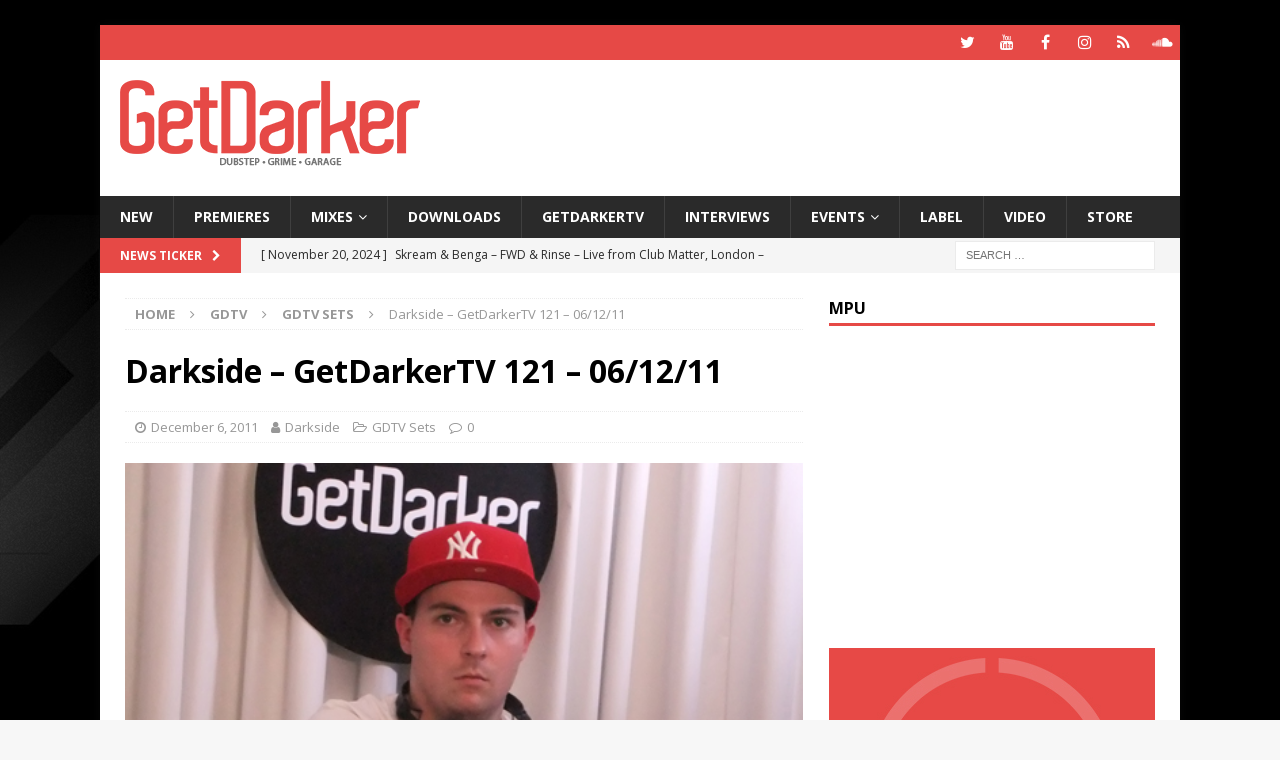

--- FILE ---
content_type: text/html; charset=UTF-8
request_url: https://getdarker.com/tv/gdtv_sets/darkside-getdarkertv-121-061211/
body_size: 12391
content:
<!DOCTYPE html>
<html class="no-js mh-one-sb" lang="en-GB">
<head>
<meta charset="UTF-8">
<meta name="viewport" content="width=device-width, initial-scale=1.0">
<link rel="profile" href="http://gmpg.org/xfn/11"/>
<link rel="pingback" href="https://getdarker.com/xmlrpc.php"/>
<title>Darkside - GetDarkerTV 121 - 06/12/11 - GetDarker</title>

<!-- This site is optimized with the Yoast SEO plugin v13.5 - https://yoast.com/wordpress/plugins/seo/ -->
<meta name="robots" content="max-snippet:-1, max-image-preview:large, max-video-preview:-1"/>
<link rel="canonical" href="https://getdarker.com/tv/gdtv_sets/darkside-getdarkertv-121-061211/"/>
<meta property="og:locale" content="en_GB"/>
<meta property="og:type" content="article"/>
<meta property="og:title" content="Darkside - GetDarkerTV 121 - 06/12/11 - GetDarker"/>
<meta property="og:description" content="Darkside draws for a three deck combo throughout this set, including new tracks from Mala, Distance, Cyrus, Benga and a huge classic from the archive by Anti Social&#039;s Quest.	 			 			 [...]"/>
<meta property="og:url" content="https://getdarker.com/tv/gdtv_sets/darkside-getdarkertv-121-061211/"/>
<meta property="og:site_name" content="GetDarker"/>
<meta property="article:publisher" content="https://www.facebook.com/getdarkermusic"/>
<meta property="article:tag" content="darkside"/>
<meta property="article:tag" content="GDTV 121"/>
<meta property="article:tag" content="GetDarker TV 121"/>
<meta property="article:tag" content="Three Decks"/>
<meta property="article:section" content="GDTV Sets"/>
<meta property="article:published_time" content="2011-12-06T20:30:00+00:00"/>
<meta property="article:modified_time" content="2016-08-14T17:12:17+00:00"/>
<meta property="og:updated_time" content="2016-08-14T17:12:17+00:00"/>
<meta property="og:image" content="https://getdarker.com/wp-content/uploads/2011/12/darkside121.jpg"/>
<meta property="og:image:secure_url" content="https://getdarker.com/wp-content/uploads/2011/12/darkside121.jpg"/>
<meta property="og:image:width" content="500"/>
<meta property="og:image:height" content="500"/>
<script type='application/ld+json' class='yoast-schema-graph yoast-schema-graph--main'>{"@context":"https://schema.org","@graph":[{"@type":"WebSite","@id":"https://getdarker.com/#website","url":"https://getdarker.com/","name":"GetDarker","inLanguage":"en-GB","description":"Underground Music","potentialAction":[{"@type":"SearchAction","target":"https://getdarker.com/?s={search_term_string}","query-input":"required name=search_term_string"}]},{"@type":"ImageObject","@id":"https://getdarker.com/tv/gdtv_sets/darkside-getdarkertv-121-061211/#primaryimage","inLanguage":"en-GB","url":"https://getdarker.com/wp-content/uploads/2011/12/darkside121.jpg","width":500,"height":500},{"@type":"WebPage","@id":"https://getdarker.com/tv/gdtv_sets/darkside-getdarkertv-121-061211/#webpage","url":"https://getdarker.com/tv/gdtv_sets/darkside-getdarkertv-121-061211/","name":"Darkside - GetDarkerTV 121 - 06/12/11 - GetDarker","isPartOf":{"@id":"https://getdarker.com/#website"},"inLanguage":"en-GB","primaryImageOfPage":{"@id":"https://getdarker.com/tv/gdtv_sets/darkside-getdarkertv-121-061211/#primaryimage"},"datePublished":"2011-12-06T20:30:00+00:00","dateModified":"2016-08-14T17:12:17+00:00","author":{"@id":"https://getdarker.com/#/schema/person/4fa7eb58a2cf46d2b6b64176ffec6517"},"potentialAction":[{"@type":"ReadAction","target":["https://getdarker.com/tv/gdtv_sets/darkside-getdarkertv-121-061211/"]}]},{"@type":["Person"],"@id":"https://getdarker.com/#/schema/person/4fa7eb58a2cf46d2b6b64176ffec6517","name":"Darkside","image":{"@type":"ImageObject","@id":"https://getdarker.com/#authorlogo","inLanguage":"en-GB","url":"https://secure.gravatar.com/avatar/381d3ac93828c4d326513fbde7ab07c0?s=96&d=mm&r=g","caption":"Darkside"},"description":"GetDarker is the original source for underground Dubstep, Grime &amp; Garage music.","sameAs":[]}]}</script>
<!-- / Yoast SEO plugin. -->

<link rel='dns-prefetch' href='//s0.wp.com'/>
<link rel='dns-prefetch' href='//www.googletagmanager.com'/>
<link rel='dns-prefetch' href='//fonts.googleapis.com'/>
<link rel='dns-prefetch' href='//s.w.org'/>
<link rel="alternate" type="application/rss+xml" title="GetDarker &raquo; Feed" href="https://getdarker.com/feed/"/>
<link rel="alternate" type="application/rss+xml" title="GetDarker &raquo; Comments Feed" href="https://getdarker.com/comments/feed/"/>
<link rel="alternate" type="application/rss+xml" title="GetDarker &raquo; Darkside &#8211; GetDarkerTV 121 &#8211; 06/12/11 Comments Feed" href="https://getdarker.com/tv/gdtv_sets/darkside-getdarkertv-121-061211/feed/"/>
		<script type="text/javascript">window._wpemojiSettings={"baseUrl":"https:\/\/s.w.org\/images\/core\/emoji\/12.0.0-1\/72x72\/","ext":".png","svgUrl":"https:\/\/s.w.org\/images\/core\/emoji\/12.0.0-1\/svg\/","svgExt":".svg","source":{"concatemoji":"https:\/\/getdarker.com\/wp-includes\/js\/wp-emoji-release.min.js?ver=5.3.20"}};!function(e,a,t){var n,r,o,i=a.createElement("canvas"),p=i.getContext&&i.getContext("2d");function s(e,t){var a=String.fromCharCode;p.clearRect(0,0,i.width,i.height),p.fillText(a.apply(this,e),0,0);e=i.toDataURL();return p.clearRect(0,0,i.width,i.height),p.fillText(a.apply(this,t),0,0),e===i.toDataURL()}function c(e){var t=a.createElement("script");t.src=e,t.defer=t.type="text/javascript",a.getElementsByTagName("head")[0].appendChild(t)}for(o=Array("flag","emoji"),t.supports={everything:!0,everythingExceptFlag:!0},r=0;r<o.length;r++)t.supports[o[r]]=function(e){if(!p||!p.fillText)return!1;switch(p.textBaseline="top",p.font="600 32px Arial",e){case"flag":return s([127987,65039,8205,9895,65039],[127987,65039,8203,9895,65039])?!1:!s([55356,56826,55356,56819],[55356,56826,8203,55356,56819])&&!s([55356,57332,56128,56423,56128,56418,56128,56421,56128,56430,56128,56423,56128,56447],[55356,57332,8203,56128,56423,8203,56128,56418,8203,56128,56421,8203,56128,56430,8203,56128,56423,8203,56128,56447]);case"emoji":return!s([55357,56424,55356,57342,8205,55358,56605,8205,55357,56424,55356,57340],[55357,56424,55356,57342,8203,55358,56605,8203,55357,56424,55356,57340])}return!1}(o[r]),t.supports.everything=t.supports.everything&&t.supports[o[r]],"flag"!==o[r]&&(t.supports.everythingExceptFlag=t.supports.everythingExceptFlag&&t.supports[o[r]]);t.supports.everythingExceptFlag=t.supports.everythingExceptFlag&&!t.supports.flag,t.DOMReady=!1,t.readyCallback=function(){t.DOMReady=!0},t.supports.everything||(n=function(){t.readyCallback()},a.addEventListener?(a.addEventListener("DOMContentLoaded",n,!1),e.addEventListener("load",n,!1)):(e.attachEvent("onload",n),a.attachEvent("onreadystatechange",function(){"complete"===a.readyState&&t.readyCallback()})),(n=t.source||{}).concatemoji?c(n.concatemoji):n.wpemoji&&n.twemoji&&(c(n.twemoji),c(n.wpemoji)))}(window,document,window._wpemojiSettings);</script>
		<style type="text/css">img.wp-smiley,img.emoji{display:inline!important;border:none!important;box-shadow:none!important;height:1em!important;width:1em!important;margin:0 .07em!important;vertical-align:-.1em!important;background:none!important;padding:0!important}</style>
	<link rel='stylesheet' id='simple-payments-css' href='https://getdarker.com/wp-content/plugins/jetpack/modules/simple-payments/simple-payments.css?ver=5.3.20' type='text/css' media='all'/>
<link rel='stylesheet' id='wp-block-library-css' href='https://getdarker.com/wp-includes/css/dist/block-library/style.min.css?ver=5.3.20' type='text/css' media='all'/>
<link rel='stylesheet' id='adsense-widget-css' href='https://getdarker.com/wp-content/plugins/adsense-widget/adsense-widget.min.css?ver=1.0' type='text/css' media='all'/>
<link rel='stylesheet' id='mh-magazine-css' href='https://getdarker.com/wp-content/themes/mh-magazine/style.css?ver=3.9.2' type='text/css' media='all'/>
<link rel='stylesheet' id='mh-font-awesome-css' href='https://getdarker.com/wp-content/themes/mh-magazine/includes/font-awesome.min.css' type='text/css' media='all'/>
<link rel='stylesheet' id='mh-google-fonts-css' href='https://fonts.googleapis.com/css?family=Open+Sans:300,400,400italic,600,700' type='text/css' media='all'/>
<link rel='stylesheet' id='open-sans-css' href='https://fonts.googleapis.com/css?family=Open+Sans%3A300italic%2C400italic%2C600italic%2C300%2C400%2C600&#038;subset=latin%2Clatin-ext&#038;display=fallback&#038;ver=5.3.20' type='text/css' media='all'/>
<link rel='stylesheet' id='jetpack_css-css' href='https://getdarker.com/wp-content/plugins/jetpack/css/jetpack.css?ver=5.2.5' type='text/css' media='all'/>
<script type='text/javascript' src='https://getdarker.com/wp-includes/js/jquery/jquery.js?ver=1.12.4-wp'></script>
<script type='text/javascript' src='https://getdarker.com/wp-includes/js/jquery/jquery-migrate.min.js?ver=1.4.1'></script>
<script type='text/javascript' src='https://getdarker.com/wp-content/themes/mh-magazine/js/scripts.js?ver=3.9.2'></script>
<script type='text/javascript' src='https://www.googletagmanager.com/gtag/js?id=UA-44362079-1'></script>
<script type='text/javascript'>window.dataLayer=window.dataLayer||[];function gtag(){dataLayer.push(arguments);}gtag('js',new Date());gtag('config','UA-44362079-1',{"anonymize_ip":true});</script>
<link rel='https://api.w.org/' href='https://getdarker.com/wp-json/'/>
<link rel="EditURI" type="application/rsd+xml" title="RSD" href="https://getdarker.com/xmlrpc.php?rsd"/>
<link rel="wlwmanifest" type="application/wlwmanifest+xml" href="https://getdarker.com/wp-includes/wlwmanifest.xml"/> 
<meta name="generator" content="WordPress 5.3.20"/>
<link rel='shortlink' href='https://getdarker.com/?p=1841'/>
<link rel="alternate" type="application/json+oembed" href="https://getdarker.com/wp-json/oembed/1.0/embed?url=https%3A%2F%2Fgetdarker.com%2Ftv%2Fgdtv_sets%2Fdarkside-getdarkertv-121-061211%2F"/>
<link rel="alternate" type="text/xml+oembed" href="https://getdarker.com/wp-json/oembed/1.0/embed?url=https%3A%2F%2Fgetdarker.com%2Ftv%2Fgdtv_sets%2Fdarkside-getdarkertv-121-061211%2F&#038;format=xml"/>
<meta name="generator" content="Site Kit by Google 1.12.0"/><!--[if lt IE 9]>
<script src="https://getdarker.com/wp-content/themes/mh-magazine/js/css3-mediaqueries.js"></script>
<![endif]-->
<script async src="//pagead2.googlesyndication.com/pagead/js/adsbygoogle.js"></script> <script>(adsbygoogle=window.adsbygoogle||[]).push({google_ad_client:"ca-pub-7761177199725270",enable_page_level_ads:true,tag_partner:"site_kit"});</script>
		<style type="text/css" id="custom-background-css">body.custom-background{background-image:url(https://getdarker.com/wp-content/uploads/2019/12/mainsite_background.jpg);background-position:left top;background-size:auto;background-repeat:repeat;background-attachment:scroll}</style>
	<link rel="icon" href="https://getdarker.com/wp-content/uploads/2020/02/cropped-website_icon_browser_logo-32x32.jpg" sizes="32x32"/>
<link rel="icon" href="https://getdarker.com/wp-content/uploads/2020/02/cropped-website_icon_browser_logo-192x192.jpg" sizes="192x192"/>
<link rel="apple-touch-icon-precomposed" href="https://getdarker.com/wp-content/uploads/2020/02/cropped-website_icon_browser_logo-180x180.jpg"/>
<meta name="msapplication-TileImage" content="https://getdarker.com/wp-content/uploads/2020/02/cropped-website_icon_browser_logo-270x270.jpg"/>
		<style type="text/css" id="wp-custom-css">.flex-direction-nav,.mh-carousel-layout1.flexslider .slides{height:auto!important}</style>
		</head>
<body id="mh-mobile" class="post-template-default single single-post postid-1841 single-format-standard custom-background wp-custom-logo mh-boxed-layout mh-right-sb mh-loop-layout1 mh-widget-layout1" itemscope="itemscope" itemtype="https://schema.org/WebPage">
<div class="mh-container mh-container-outer">
<div class="mh-header-nav-mobile clearfix"></div>
	<div class="mh-preheader">
    	<div class="mh-container mh-container-inner mh-row clearfix">
							<div class="mh-header-bar-content mh-header-bar-top-left mh-col-2-3 clearfix">
									</div>
										<div class="mh-header-bar-content mh-header-bar-top-right mh-col-1-3 clearfix">
											<nav class="mh-social-icons mh-social-nav mh-social-nav-top clearfix" itemscope="itemscope" itemtype="https://schema.org/SiteNavigationElement">
							<div class="menu-social-icons-in-header-container"><ul id="menu-social-icons-in-header" class="menu"><li id="menu-item-33514" class="menu-item menu-item-type-custom menu-item-object-custom menu-item-33514"><a href="https://twitter.com/getdarker"><i class="fa fa-mh-social"></i><span class="screen-reader-text">GetDarker Twitter</span></a></li>
<li id="menu-item-33515" class="menu-item menu-item-type-custom menu-item-object-custom menu-item-33515"><a href="https://youtube.com/getdarker"><i class="fa fa-mh-social"></i><span class="screen-reader-text">GetDarker YouTube</span></a></li>
<li id="menu-item-33516" class="menu-item menu-item-type-custom menu-item-object-custom menu-item-33516"><a href="https://facebook.com/getdarkermusic"><i class="fa fa-mh-social"></i><span class="screen-reader-text">GetDarker Facebook</span></a></li>
<li id="menu-item-33517" class="menu-item menu-item-type-custom menu-item-object-custom menu-item-33517"><a href="https://instagram.com/getdarker"><i class="fa fa-mh-social"></i><span class="screen-reader-text">GetDarker Instagram</span></a></li>
<li id="menu-item-33518" class="menu-item menu-item-type-custom menu-item-object-custom menu-item-33518"><a href="https://mixcloud.com/getdarker"><i class="fa fa-mh-social"></i><span class="screen-reader-text">GetDarker Mixcloud</span></a></li>
<li id="menu-item-33519" class="menu-item menu-item-type-custom menu-item-object-custom menu-item-33519"><a href="https://soundcloud.com/getdarker"><i class="fa fa-mh-social"></i><span class="screen-reader-text">GetDarker Soundcloud</span></a></li>
</ul></div>						</nav>
									</div>
					</div>
	</div>
<header class="mh-header" itemscope="itemscope" itemtype="https://schema.org/WPHeader">
	<div class="mh-container mh-container-inner clearfix">
		<div class="mh-custom-header clearfix">
<div class="mh-header-columns mh-row clearfix">
<div class="mh-col-1-3 mh-site-identity">
<div class="mh-site-logo" role="banner" itemscope="itemscope" itemtype="https://schema.org/Brand">
<a href="https://getdarker.com/" class="custom-logo-link" rel="home"><img width="300" height="90" src="https://getdarker.com/wp-content/uploads/2019/12/NEW-WEBSITE-LOGO2.png" class="custom-logo" alt="GetDarker.com"/></a></div>
</div>
<aside class="mh-col-2-3 mh-header-widget-2">
<div id="xyz_insert_html_widget-5" class="mh-widget mh-header-2 widget_xyz_insert_html_widget"><script async src="https://pagead2.googlesyndication.com/pagead/js/adsbygoogle.js"></script>
<!-- Leaderboard -->
<ins class="adsbygoogle" style="display:inline-block;width:728px;height:90px" data-ad-client="ca-pub-7761177199725270" data-ad-slot="1424911162"></ins>
<script>(adsbygoogle=window.adsbygoogle||[]).push({});</script></div></aside>
</div>
</div>
	</div>
	<div class="mh-main-nav-wrap">
		<nav class="mh-navigation mh-main-nav mh-container mh-container-inner clearfix" itemscope="itemscope" itemtype="https://schema.org/SiteNavigationElement">
			<div class="menu-main-navigation-container"><ul id="menu-main-navigation" class="menu"><li id="menu-item-16669" class="menu-item menu-item-type-taxonomy menu-item-object-category menu-item-16669"><a href="https://getdarker.com/category/editorial/">NEW</a></li>
<li id="menu-item-33546" class="menu-item menu-item-type-taxonomy menu-item-object-category menu-item-33546"><a href="https://getdarker.com/category/audio/premieres/">Premieres</a></li>
<li id="menu-item-33545" class="menu-item menu-item-type-taxonomy menu-item-object-category menu-item-has-children menu-item-33545"><a href="https://getdarker.com/category/audio/sets/">Mixes</a>
<ul class="sub-menu">
	<li id="menu-item-34155" class="menu-item menu-item-type-taxonomy menu-item-object-category menu-item-34155"><a href="https://getdarker.com/category/audio/indepthradio/">Indepth Radio</a></li>
	<li id="menu-item-33619" class="menu-item menu-item-type-post_type menu-item-object-post menu-item-33619"><a href="https://getdarker.com/audio/sets/digital-mystikz-mix-archive/">Digital Mystikz – Mix Archive</a></li>
	<li id="menu-item-33621" class="menu-item menu-item-type-post_type menu-item-object-post menu-item-33621"><a href="https://getdarker.com/audio/sets/dj-hatcha-mix-archive/">DJ Hatcha – Mix Archive</a></li>
	<li id="menu-item-33620" class="menu-item menu-item-type-post_type menu-item-object-post menu-item-33620"><a href="https://getdarker.com/audio/sets/slimzee-mix-archive/">Slimzee – Mix Archive</a></li>
	<li id="menu-item-33618" class="menu-item menu-item-type-post_type menu-item-object-post menu-item-33618"><a href="https://getdarker.com/audio/sets/dj-ez-mix-archive/">DJ EZ – Mix Archive</a></li>
	<li id="menu-item-33547" class="menu-item menu-item-type-taxonomy menu-item-object-category menu-item-33547"><a href="https://getdarker.com/category/audio/tape-packs/">Tape Packs</a></li>
	<li id="menu-item-34154" class="menu-item menu-item-type-taxonomy menu-item-object-category menu-item-34154"><a href="https://getdarker.com/category/audio/podcasts/">Podcasts</a></li>
</ul>
</li>
<li id="menu-item-33544" class="menu-item menu-item-type-taxonomy menu-item-object-category menu-item-33544"><a href="https://getdarker.com/category/audio/free-downloads/">Downloads</a></li>
<li id="menu-item-16671" class="menu-item menu-item-type-taxonomy menu-item-object-category current-post-ancestor menu-item-16671"><a href="https://getdarker.com/category/tv/">GetDarkerTV</a></li>
<li id="menu-item-25811" class="menu-item menu-item-type-taxonomy menu-item-object-category menu-item-25811"><a href="https://getdarker.com/category/interviews/">Interviews</a></li>
<li id="menu-item-34052" class="menu-item menu-item-type-taxonomy menu-item-object-category menu-item-has-children menu-item-34052"><a href="https://getdarker.com/category/editorial/events/">Events</a>
<ul class="sub-menu">
	<li id="menu-item-34053" class="menu-item menu-item-type-taxonomy menu-item-object-category menu-item-34053"><a href="https://getdarker.com/category/editorial/events/current_events/">Current Events</a></li>
	<li id="menu-item-34054" class="menu-item menu-item-type-taxonomy menu-item-object-category menu-item-34054"><a href="https://getdarker.com/category/editorial/events/past_events/">Past Events</a></li>
</ul>
</li>
<li id="menu-item-24765" class="menu-item menu-item-type-taxonomy menu-item-object-category menu-item-24765"><a href="https://getdarker.com/category/label/">Label</a></li>
<li id="menu-item-21792" class="menu-item menu-item-type-taxonomy menu-item-object-category menu-item-21792"><a href="https://getdarker.com/category/video-gd/">Video</a></li>
<li id="menu-item-28793" class="menu-item menu-item-type-custom menu-item-object-custom menu-item-28793"><a target="_blank" rel="noopener noreferrer" href="https://getdarker.bandcamp.com/">Store</a></li>
</ul></div>		</nav>
	</div>
	</header>
	<div class="mh-subheader">
		<div class="mh-container mh-container-inner mh-row clearfix">
							<div class="mh-header-bar-content mh-header-bar-bottom-left mh-col-2-3 clearfix">
											<div class="mh-header-ticker mh-header-ticker-bottom">
							<div class="mh-ticker-bottom">
			<div class="mh-ticker-title mh-ticker-title-bottom">
			News Ticker<i class="fa fa-chevron-right"></i>		</div>
		<div class="mh-ticker-content mh-ticker-content-bottom">
		<ul id="mh-ticker-loop-bottom">				<li class="mh-ticker-item mh-ticker-item-bottom">
					<a href="https://getdarker.com/audio/sets/j-da-flex-underground-knowledge-bbc-1xtra-25-07-2005/" title="J Da Flex &#038; Special Guests &#8211; Underground Knowledge &#8211; BBC 1xtra (Last Show) &#8211; 25.07.2005">
						<span class="mh-ticker-item-date mh-ticker-item-date-bottom">
                        	[ July 5, 2025 ]                        </span>
						<span class="mh-ticker-item-title mh-ticker-item-title-bottom">
							J Da Flex &#038; Special Guests &#8211; Underground Knowledge &#8211; BBC 1xtra (Last Show) &#8211; 25.07.2005						</span>
													<span class="mh-ticker-item-cat mh-ticker-item-cat-bottom">
								<i class="fa fa-caret-right"></i>
																Mixes							</span>
											</a>
				</li>				<li class="mh-ticker-item mh-ticker-item-bottom">
					<a href="https://getdarker.com/audio/sets/skream-benga-fwd-rinse-matter-20-11-2009/" title="Skream &#038; Benga &#8211; FWD &#038; Rinse &#8211; Live from Club Matter, London &#8211; 20.11.2009">
						<span class="mh-ticker-item-date mh-ticker-item-date-bottom">
                        	[ November 20, 2024 ]                        </span>
						<span class="mh-ticker-item-title mh-ticker-item-title-bottom">
							Skream &#038; Benga &#8211; FWD &#038; Rinse &#8211; Live from Club Matter, London &#8211; 20.11.2009						</span>
													<span class="mh-ticker-item-cat mh-ticker-item-cat-bottom">
								<i class="fa fa-caret-right"></i>
																Mixes							</span>
											</a>
				</li>				<li class="mh-ticker-item mh-ticker-item-bottom">
					<a href="https://getdarker.com/audio/sets/loefah-pokes-swamp81-outlook-festival-2010/" title="Loefah &#038; Pokes &#8211; Swamp81 &#8211; Outlook Festival 2010">
						<span class="mh-ticker-item-date mh-ticker-item-date-bottom">
                        	[ August 20, 2024 ]                        </span>
						<span class="mh-ticker-item-title mh-ticker-item-title-bottom">
							Loefah &#038; Pokes &#8211; Swamp81 &#8211; Outlook Festival 2010						</span>
													<span class="mh-ticker-item-cat mh-ticker-item-cat-bottom">
								<i class="fa fa-caret-right"></i>
																Mixes							</span>
											</a>
				</li>				<li class="mh-ticker-item mh-ticker-item-bottom">
					<a href="https://getdarker.com/audio/sets/ntype-b2b-youngsta-rinse-fm-28-04-2009/" title="NType b2b Youngsta &#8211; Rinse FM &#8211; 28.04.2009">
						<span class="mh-ticker-item-date mh-ticker-item-date-bottom">
                        	[ August 20, 2024 ]                        </span>
						<span class="mh-ticker-item-title mh-ticker-item-title-bottom">
							NType b2b Youngsta &#8211; Rinse FM &#8211; 28.04.2009						</span>
													<span class="mh-ticker-item-cat mh-ticker-item-cat-bottom">
								<i class="fa fa-caret-right"></i>
																Mixes							</span>
											</a>
				</li>				<li class="mh-ticker-item mh-ticker-item-bottom">
					<a href="https://getdarker.com/audio/tape-packs/garage-nation-valentine-payback-special-1999-tape-pack/" title="Garage Nation – Valentine Payback Special – 1999 [Tape Pack]">
						<span class="mh-ticker-item-date mh-ticker-item-date-bottom">
                        	[ December 16, 2023 ]                        </span>
						<span class="mh-ticker-item-title mh-ticker-item-title-bottom">
							Garage Nation – Valentine Payback Special – 1999 [Tape Pack]						</span>
													<span class="mh-ticker-item-cat mh-ticker-item-cat-bottom">
								<i class="fa fa-caret-right"></i>
																Tape Packs							</span>
											</a>
				</li>		</ul>
	</div>
</div>						</div>
									</div>
										<div class="mh-header-bar-content mh-header-bar-bottom-right mh-col-1-3 clearfix">
											<aside class="mh-header-search mh-header-search-bottom">
							<form role="search" method="get" class="search-form" action="https://getdarker.com/">
				<label>
					<span class="screen-reader-text">Search for:</span>
					<input type="search" class="search-field" placeholder="Search &hellip;" value="" name="s"/>
				</label>
				<input type="submit" class="search-submit" value="Search"/>
			</form>						</aside>
									</div>
					</div>
	</div>
<div class="mh-wrapper clearfix">
	<div class="mh-main clearfix">
		<div id="main-content" class="mh-content" role="main" itemprop="mainContentOfPage"><nav class="mh-breadcrumb" itemscope itemtype="http://schema.org/BreadcrumbList"><span itemprop="itemListElement" itemscope itemtype="http://schema.org/ListItem"><a href="https://getdarker.com" itemprop="item"><span itemprop="name">Home</span></a></span><span class="mh-breadcrumb-delimiter"><i class="fa fa-angle-right"></i></span><a href="https://getdarker.com/category/tv/">GDTV</a><span class="mh-breadcrumb-delimiter"><i class="fa fa-angle-right"></i></span><span itemprop="itemListElement" itemscope itemtype="http://schema.org/ListItem"><a href="https://getdarker.com/category/tv/gdtv_sets/" itemprop="item"><span itemprop="name">GDTV Sets</span></a></span><span class="mh-breadcrumb-delimiter"><i class="fa fa-angle-right"></i></span>Darkside &#8211; GetDarkerTV 121 &#8211; 06/12/11</nav>
<article id="post-1841" class="post-1841 post type-post status-publish format-standard has-post-thumbnail hentry category-gdtv_sets tag-darkside tag-gdtv-121 tag-getdarker-tv-121 tag-three-decks">
	<header class="entry-header clearfix"><h1 class="entry-title">Darkside &#8211; GetDarkerTV 121 &#8211; 06/12/11</h1><div class="mh-meta entry-meta">
<span class="entry-meta-date updated"><i class="fa fa-clock-o"></i><a href="https://getdarker.com/2011/12/">December 6, 2011</a></span>
<span class="entry-meta-author author vcard"><i class="fa fa-user"></i><a class="fn" href="https://getdarker.com/author/lee/">Darkside</a></span>
<span class="entry-meta-categories"><i class="fa fa-folder-open-o"></i><a href="https://getdarker.com/category/tv/gdtv_sets/" rel="category tag">GDTV Sets</a></span>
<span class="entry-meta-comments"><i class="fa fa-comment-o"></i><a href="https://getdarker.com/tv/gdtv_sets/darkside-getdarkertv-121-061211/#respond" class="mh-comment-count-link">0</a></span>
</div>
	</header>
		<div class="entry-content clearfix">
<figure class="entry-thumbnail">
<img src="https://getdarker.com/wp-content/uploads/2011/12/darkside121.jpg" alt="" title="darkside121"/>
</figure>
<div class="mh-social-top">
<div class="mh-share-buttons clearfix">
	<a class="mh-facebook" href="#" onclick="window.open('https://www.facebook.com/sharer.php?u=https%3A%2F%2Fgetdarker.com%2Ftv%2Fgdtv_sets%2Fdarkside-getdarkertv-121-061211%2F&t=Darkside+%E2%80%93+GetDarkerTV+121+%E2%80%93+06%2F12%2F11', 'facebookShare', 'width=626,height=436'); return false;" title="Share on Facebook">
		<span class="mh-share-button"><i class="fa fa-facebook"></i></span>
	</a>
	<a class="mh-twitter" href="#" onclick="window.open('https://twitter.com/share?text=Darkside+%E2%80%93+GetDarkerTV+121+%E2%80%93+06%2F12%2F11:&url=https%3A%2F%2Fgetdarker.com%2Ftv%2Fgdtv_sets%2Fdarkside-getdarkertv-121-061211%2F', 'twitterShare', 'width=626,height=436'); return false;" title="Tweet This Post">
		<span class="mh-share-button"><i class="fa fa-twitter"></i></span>
	</a>
	<a class="mh-linkedin" href="#" onclick="window.open('https://www.linkedin.com/shareArticle?mini=true&url=https%3A%2F%2Fgetdarker.com%2Ftv%2Fgdtv_sets%2Fdarkside-getdarkertv-121-061211%2F&source=', 'linkedinShare', 'width=626,height=436'); return false;" title="Share on LinkedIn">
		<span class="mh-share-button"><i class="fa fa-linkedin"></i></span>
	</a>
	<a class="mh-pinterest" href="#" onclick="window.open('https://pinterest.com/pin/create/button/?url=https%3A%2F%2Fgetdarker.com%2Ftv%2Fgdtv_sets%2Fdarkside-getdarkertv-121-061211%2F&media=https://getdarker.com/wp-content/uploads/2011/12/darkside121.jpg&description=Darkside+%E2%80%93+GetDarkerTV+121+%E2%80%93+06%2F12%2F11', 'pinterestShare', 'width=750,height=350'); return false;" title="Pin This Post">
		<span class="mh-share-button"><i class="fa fa-pinterest"></i></span>
	</a>
	<a class="mh-email" href="mailto:?subject=Darkside%20%E2%80%93%20GetDarkerTV%20121%20%E2%80%93%2006%2F12%2F11&amp;body=https%3A%2F%2Fgetdarker.com%2Ftv%2Fgdtv_sets%2Fdarkside-getdarkertv-121-061211%2F" title="Send this article to a friend" target="_blank">
		<span class="mh-share-button"><i class="fa fa-envelope-o"></i></span>
	</a>
	<a class="mh-print" href="javascript:window.print()" title="Print this article">
		<span class="mh-share-button"><i class="fa fa-print"></i></span>
	</a>
</div></div>
 <p>Darkside draws for a three deck combo throughout this set, including new tracks from Mala, Distance, Cyrus, Benga and a huge classic from the archive by Anti Social&#8217;s Quest.</p>
<p><iframe src="http://www.youtube.com/embed/pHdRsvYpE7I" width="560" height="315" frameborder="0" allowfullscreen="allowfullscreen"></iframe><br/>
&nbsp;</p>
<p>&nbsp;</p>
<p>&nbsp;</p>
<p>&nbsp;<br/>
<iframe width="100%" height="166" scrolling="no" frameborder="no" src="https://w.soundcloud.com/player/?url=https%3A//api.soundcloud.com/tracks/278232692&amp;color=ff5500&amp;auto_play=false&amp;hide_related=false&amp;show_comments=true&amp;show_user=true&amp;show_reposts=false"></iframe><br/>
&nbsp;</p>
<p>&nbsp;</p>
<p>&nbsp;</p>
<p>&nbsp;</p>
 
<!-- Adsense Widget Auto Insert -->
<div class="adsense-wrapper"><script async src="https://pagead2.googlesyndication.com/pagead/js/adsbygoogle.js"></script><ins class="adsbygoogle adsense format-display responsive sm-rectangle md-rectangle aligncenter" data-ad-client="ca-ca-pub-7761177199725270" data-ad-format="auto" data-full-width-responsive="true"></ins>
<script>(adsbygoogle=window.adsbygoogle||[]).push({});</script>
</div>
<!-- /Adsense Widget Auto Insert -->
<div class="mh-social-bottom">
<div class="mh-share-buttons clearfix">
	<a class="mh-facebook" href="#" onclick="window.open('https://www.facebook.com/sharer.php?u=https%3A%2F%2Fgetdarker.com%2Ftv%2Fgdtv_sets%2Fdarkside-getdarkertv-121-061211%2F&t=Darkside+%E2%80%93+GetDarkerTV+121+%E2%80%93+06%2F12%2F11', 'facebookShare', 'width=626,height=436'); return false;" title="Share on Facebook">
		<span class="mh-share-button"><i class="fa fa-facebook"></i></span>
	</a>
	<a class="mh-twitter" href="#" onclick="window.open('https://twitter.com/share?text=Darkside+%E2%80%93+GetDarkerTV+121+%E2%80%93+06%2F12%2F11:&url=https%3A%2F%2Fgetdarker.com%2Ftv%2Fgdtv_sets%2Fdarkside-getdarkertv-121-061211%2F', 'twitterShare', 'width=626,height=436'); return false;" title="Tweet This Post">
		<span class="mh-share-button"><i class="fa fa-twitter"></i></span>
	</a>
	<a class="mh-linkedin" href="#" onclick="window.open('https://www.linkedin.com/shareArticle?mini=true&url=https%3A%2F%2Fgetdarker.com%2Ftv%2Fgdtv_sets%2Fdarkside-getdarkertv-121-061211%2F&source=', 'linkedinShare', 'width=626,height=436'); return false;" title="Share on LinkedIn">
		<span class="mh-share-button"><i class="fa fa-linkedin"></i></span>
	</a>
	<a class="mh-pinterest" href="#" onclick="window.open('https://pinterest.com/pin/create/button/?url=https%3A%2F%2Fgetdarker.com%2Ftv%2Fgdtv_sets%2Fdarkside-getdarkertv-121-061211%2F&media=https://getdarker.com/wp-content/uploads/2011/12/darkside121.jpg&description=Darkside+%E2%80%93+GetDarkerTV+121+%E2%80%93+06%2F12%2F11', 'pinterestShare', 'width=750,height=350'); return false;" title="Pin This Post">
		<span class="mh-share-button"><i class="fa fa-pinterest"></i></span>
	</a>
	<a class="mh-email" href="mailto:?subject=Darkside%20%E2%80%93%20GetDarkerTV%20121%20%E2%80%93%2006%2F12%2F11&amp;body=https%3A%2F%2Fgetdarker.com%2Ftv%2Fgdtv_sets%2Fdarkside-getdarkertv-121-061211%2F" title="Send this article to a friend" target="_blank">
		<span class="mh-share-button"><i class="fa fa-envelope-o"></i></span>
	</a>
	<a class="mh-print" href="javascript:window.print()" title="Print this article">
		<span class="mh-share-button"><i class="fa fa-print"></i></span>
	</a>
</div></div>
	</div><div class="entry-tags clearfix"><i class="fa fa-tag"></i><ul><li><a href="https://getdarker.com/tag/darkside/" rel="tag">darkside</a></li><li><a href="https://getdarker.com/tag/gdtv-121/" rel="tag">GDTV 121</a></li><li><a href="https://getdarker.com/tag/getdarker-tv-121/" rel="tag">GetDarker TV 121</a></li><li><a href="https://getdarker.com/tag/three-decks/" rel="tag">Three Decks</a></li></ul></div></article><div class="mh-author-box clearfix" style="display:none;">
	<figure class="mh-author-box-avatar">
		<img alt='' src='https://secure.gravatar.com/avatar/381d3ac93828c4d326513fbde7ab07c0?s=125&#038;d=mm&#038;r=g' srcset='https://secure.gravatar.com/avatar/381d3ac93828c4d326513fbde7ab07c0?s=250&#038;d=mm&#038;r=g 2x' class='avatar avatar-125 photo' height='125' width='125'/>	</figure>
	<div class="mh-author-box-header">
		<span class="mh-author-box-name">
			About Darkside		</span>
					<span class="mh-author-box-postcount">
				<a href="https://getdarker.com/author/lee/" title="More articles written by Darkside'">
					3740 Articles				</a>
			</span>
			</div>
			<div class="mh-author-box-bio">
			GetDarker is the original source for underground Dubstep, Grime &amp; Garage music.		</div>
				<div class="mh-author-box-contact">
									<a class="mh-author-box-website" href="http://getdarker.com" title="Visit the website of Darkside" target="_blank">
						<i class="fa fa-globe"></i>
						<span class="screen-reader-text">Website</span>
					</a>
																																			</div></div><nav class="mh-post-nav mh-row clearfix" itemscope="itemscope" itemtype="https://schema.org/SiteNavigationElement">
<div class="mh-col-1-2 mh-post-nav-item mh-post-nav-prev">
<a href="https://getdarker.com/tv/gdtv_sets/mutated-mindz-getdarkertv-121-061211/" rel="prev"><img width="60" height="60" src="https://getdarker.com/wp-content/uploads/2011/12/mutated_121.jpg" class="attachment-mh-magazine-small size-mh-magazine-small wp-post-image" alt="" srcset="https://getdarker.com/wp-content/uploads/2011/12/mutated_121.jpg 500w, https://getdarker.com/wp-content/uploads/2011/12/mutated_121-150x150.jpg 150w, https://getdarker.com/wp-content/uploads/2011/12/mutated_121-300x300.jpg 300w, https://getdarker.com/wp-content/uploads/2011/12/mutated_121-250x250.jpg 250w, https://getdarker.com/wp-content/uploads/2011/12/mutated_121-120x120.jpg 120w" sizes="(max-width: 60px) 100vw, 60px"/><span>Previous</span><p>Mutated Mindz &#8211; GetDarkerTV 121 &#8211; 06/12/11</p></a></div>
<div class="mh-col-1-2 mh-post-nav-item mh-post-nav-next">
<a href="https://getdarker.com/tv/gdtv_sets/lost-getdarkertv-121-061211/" rel="next"><img width="60" height="60" src="https://getdarker.com/wp-content/uploads/2011/12/lost121.jpg" class="attachment-mh-magazine-small size-mh-magazine-small wp-post-image" alt="" srcset="https://getdarker.com/wp-content/uploads/2011/12/lost121.jpg 500w, https://getdarker.com/wp-content/uploads/2011/12/lost121-150x150.jpg 150w, https://getdarker.com/wp-content/uploads/2011/12/lost121-300x300.jpg 300w, https://getdarker.com/wp-content/uploads/2011/12/lost121-250x250.jpg 250w, https://getdarker.com/wp-content/uploads/2011/12/lost121-120x120.jpg 120w" sizes="(max-width: 60px) 100vw, 60px"/><span>Next</span><p>Lost &#8211; GetDarkerTV 121 &#8211; 06/12/11</p></a></div>
</nav>
<section class="mh-related-content">
<h3 class="mh-widget-title mh-related-content-title">
<span class="mh-widget-title-inner">Related Articles</span></h3>
<div class="mh-related-wrap mh-row clearfix">
<div class="mh-col-1-3 mh-posts-grid-col clearfix">
<article class="post-5303 format-standard mh-posts-grid-item clearfix">
	<figure class="mh-posts-grid-thumb">
		<a class="mh-thumb-icon mh-thumb-icon-small-mobile" href="https://getdarker.com/editorial/events/past_events/getdarker-dba-cable-london/" title="GetDarker &#038; D&#038;BA &#8211; Cable, London &#8211; 01.06.2012"><img width="245" height="245" src="https://getdarker.com/wp-content/uploads/2012/06/GD_cable_june2012-lineup.jpg" class="attachment-mh-magazine-medium size-mh-magazine-medium wp-post-image" alt="" srcset="https://getdarker.com/wp-content/uploads/2012/06/GD_cable_june2012-lineup.jpg 350w, https://getdarker.com/wp-content/uploads/2012/06/GD_cable_june2012-lineup-150x150.jpg 150w, https://getdarker.com/wp-content/uploads/2012/06/GD_cable_june2012-lineup-300x300.jpg 300w" sizes="(max-width: 245px) 100vw, 245px"/>		</a>
					<div class="mh-image-caption mh-posts-grid-caption">
				GDTV Sets			</div>
			</figure>
	<h3 class="entry-title mh-posts-grid-title">
		<a href="https://getdarker.com/editorial/events/past_events/getdarker-dba-cable-london/" title="GetDarker &#038; D&#038;BA &#8211; Cable, London &#8211; 01.06.2012" rel="bookmark">
			GetDarker &#038; D&#038;BA &#8211; Cable, London &#8211; 01.06.2012		</a>
	</h3>
	<div class="mh-meta entry-meta">
<span class="entry-meta-date updated"><i class="fa fa-clock-o"></i><a href="https://getdarker.com/2012/06/">June 1, 2012</a></span>
<span class="entry-meta-author author vcard"><i class="fa fa-user"></i><a class="fn" href="https://getdarker.com/author/lee/">Darkside</a></span>
<span class="entry-meta-categories"><i class="fa fa-folder-open-o"></i><a href="https://getdarker.com/category/tv/gdtv_sets/" rel="category tag">GDTV Sets</a>, <a href="https://getdarker.com/category/editorial/events/past_events/" rel="category tag">Past Events</a></span>
<span class="entry-meta-comments"><i class="fa fa-comment-o"></i><a href="https://getdarker.com/editorial/events/past_events/getdarker-dba-cable-london/#respond" class="mh-comment-count-link">0</a></span>
</div>
	<div class="mh-posts-grid-excerpt clearfix">
		<div class="mh-excerpt"><p>Line up (in order of performance): Darkside, Von D, DJG, Funtcase, Distance, Silkie, Kromestar &#038; Dark Tantrums <a class="mh-excerpt-more" href="https://getdarker.com/editorial/events/past_events/getdarker-dba-cable-london/" title="GetDarker &#038; D&#038;BA &#8211; Cable, London &#8211; 01.06.2012">[&#8230;]</a></p>
</div>	</div>
</article></div>
<div class="mh-col-1-3 mh-posts-grid-col clearfix">
<article class="post-28046 format-standard mh-posts-grid-item clearfix">
	<figure class="mh-posts-grid-thumb">
		<a class="mh-thumb-icon mh-thumb-icon-small-mobile" href="https://getdarker.com/audio/sets/darkside-beezy-rinse-fm-13-10-2007/" title="Darkside &#038; Beezy &#8211; Rinse FM &#8211; 13.10.2007"><img width="245" height="245" src="https://getdarker.com/wp-content/uploads/2005/05/rinsefm_originallogo.jpg" class="attachment-mh-magazine-medium size-mh-magazine-medium wp-post-image" alt="" srcset="https://getdarker.com/wp-content/uploads/2005/05/rinsefm_originallogo.jpg 252w, https://getdarker.com/wp-content/uploads/2005/05/rinsefm_originallogo-150x150.jpg 150w" sizes="(max-width: 245px) 100vw, 245px"/>		</a>
					<div class="mh-image-caption mh-posts-grid-caption">
				Mixes			</div>
			</figure>
	<h3 class="entry-title mh-posts-grid-title">
		<a href="https://getdarker.com/audio/sets/darkside-beezy-rinse-fm-13-10-2007/" title="Darkside &#038; Beezy &#8211; Rinse FM &#8211; 13.10.2007" rel="bookmark">
			Darkside &#038; Beezy &#8211; Rinse FM &#8211; 13.10.2007		</a>
	</h3>
	<div class="mh-meta entry-meta">
<span class="entry-meta-date updated"><i class="fa fa-clock-o"></i><a href="https://getdarker.com/2007/10/">October 13, 2007</a></span>
<span class="entry-meta-author author vcard"><i class="fa fa-user"></i><a class="fn" href="https://getdarker.com/author/lee/">Darkside</a></span>
<span class="entry-meta-categories"><i class="fa fa-folder-open-o"></i><a href="https://getdarker.com/category/audio/sets/" rel="category tag">Mixes</a></span>
<span class="entry-meta-comments"><i class="fa fa-comment-o"></i><a href="https://getdarker.com/audio/sets/darkside-beezy-rinse-fm-13-10-2007/#respond" class="mh-comment-count-link">0</a></span>
</div>
	<div class="mh-posts-grid-excerpt clearfix">
		<div class="mh-excerpt"><p>Darkside is joined by Beezy for a live guest mix &#038; interview, back in October 2007. <a class="mh-excerpt-more" href="https://getdarker.com/audio/sets/darkside-beezy-rinse-fm-13-10-2007/" title="Darkside &#038; Beezy &#8211; Rinse FM &#8211; 13.10.2007">[&#8230;]</a></p>
</div>	</div>
</article></div>
<div class="mh-col-1-3 mh-posts-grid-col clearfix">
<article class="post-1838 format-standard mh-posts-grid-item clearfix">
	<figure class="mh-posts-grid-thumb">
		<a class="mh-thumb-icon mh-thumb-icon-small-mobile" href="https://getdarker.com/tv/gdtv_sets/darkside-getdarkertv-097/" title="Darkside &#8211; GetDarkerTV 097"><img width="245" height="245" src="https://getdarker.com/wp-content/uploads/2011/05/darkside97.jpg" class="attachment-mh-magazine-medium size-mh-magazine-medium wp-post-image" alt="" srcset="https://getdarker.com/wp-content/uploads/2011/05/darkside97.jpg 500w, https://getdarker.com/wp-content/uploads/2011/05/darkside97-150x150.jpg 150w, https://getdarker.com/wp-content/uploads/2011/05/darkside97-300x300.jpg 300w, https://getdarker.com/wp-content/uploads/2011/05/darkside97-250x250.jpg 250w, https://getdarker.com/wp-content/uploads/2011/05/darkside97-120x120.jpg 120w" sizes="(max-width: 245px) 100vw, 245px"/>		</a>
					<div class="mh-image-caption mh-posts-grid-caption">
				GDTV Sets			</div>
			</figure>
	<h3 class="entry-title mh-posts-grid-title">
		<a href="https://getdarker.com/tv/gdtv_sets/darkside-getdarkertv-097/" title="Darkside &#8211; GetDarkerTV 097" rel="bookmark">
			Darkside &#8211; GetDarkerTV 097		</a>
	</h3>
	<div class="mh-meta entry-meta">
<span class="entry-meta-date updated"><i class="fa fa-clock-o"></i><a href="https://getdarker.com/2011/05/">May 17, 2011</a></span>
<span class="entry-meta-author author vcard"><i class="fa fa-user"></i><a class="fn" href="https://getdarker.com/author/lee/">Darkside</a></span>
<span class="entry-meta-categories"><i class="fa fa-folder-open-o"></i><a href="https://getdarker.com/category/tv/gdtv_sets/" rel="category tag">GDTV Sets</a></span>
<span class="entry-meta-comments"><i class="fa fa-comment-o"></i><a href="https://getdarker.com/tv/gdtv_sets/darkside-getdarkertv-097/#respond" class="mh-comment-count-link">0</a></span>
</div>
	<div class="mh-posts-grid-excerpt clearfix">
		<div class="mh-excerpt"><p>Darkside steps in to take the controls of episode 97, and fires up a set with the latest tracks, including new material from Benga, Truth, Distance, Tunnidge, Emalkay, Cyrus, Icicle + many more!  				 				 			 			 			 			 <a class="mh-excerpt-more" href="https://getdarker.com/tv/gdtv_sets/darkside-getdarkertv-097/" title="Darkside &#8211; GetDarkerTV 097">[&#8230;]</a></p>
</div>	</div>
</article></div>
</div>
</section>
<div id="comments" class="mh-comments-wrap">
			<h4 class="mh-widget-title mh-comment-form-title">
				<span class="mh-widget-title-inner">
					Be the first to comment				</span>
			</h4>	<div id="respond" class="comment-respond">
		<h3 id="reply-title" class="comment-reply-title">Leave a Reply <small><a rel="nofollow" id="cancel-comment-reply-link" href="/tv/gdtv_sets/darkside-getdarkertv-121-061211/#respond" style="display:none;">Cancel reply</a></small></h3><form action="https://getdarker.com/wp-comments-post.php" method="post" id="commentform" class="comment-form" novalidate><p class="comment-notes">Your email address will not be published.</p><p class="comment-form-comment"><label for="comment">Comment</label><br/><textarea id="comment" name="comment" cols="45" rows="5" aria-required="true"></textarea></p><p class="comment-form-author"><label for="author">Name </label><span class="required">*</span><br/><input id="author" name="author" type="text" value="" size="30" aria-required='true'/></p>
<p class="comment-form-email"><label for="email">Email </label><span class="required">*</span><br/><input id="email" name="email" type="text" value="" size="30" aria-required='true'/></p>
<p class="comment-form-url"><label for="url">Website</label><br/><input id="url" name="url" type="text" value="" size="30"/></p>
<p class="comment-form-cookies-consent"><input id="wp-comment-cookies-consent" name="wp-comment-cookies-consent" type="checkbox" value="yes"/><label for="wp-comment-cookies-consent">Save my name, email, and website in this browser for the next time I comment.</label></p>
<p class="form-submit"><input name="submit" type="submit" id="submit" class="submit" value="Post Comment"/> <input type='hidden' name='comment_post_ID' value='1841' id='comment_post_ID'/>
<input type='hidden' name='comment_parent' id='comment_parent' value='0'/>
</p><p style="display: none;"><input type="hidden" id="akismet_comment_nonce" name="akismet_comment_nonce" value="65fda3abd2"/></p><p style="display: none;"><input type="hidden" id="ak_js" name="ak_js" value="151"/></p></form>	</div><!-- #respond -->
	</div>
		</div>
			<aside class="mh-widget-col-1 mh-sidebar" itemscope="itemscope" itemtype="https://schema.org/WPSideBar"><div id="xyz_insert_html_widget-3" class="mh-widget widget_xyz_insert_html_widget"><h4 class="mh-widget-title"><span class="mh-widget-title-inner">MPU</span></h4><script async src="https://pagead2.googlesyndication.com/pagead/js/adsbygoogle.js"></script>
<!-- MPU -->
<ins class="adsbygoogle" style="display:inline-block;width:326px;height:271px" data-ad-client="ca-pub-7761177199725270" data-ad-slot="8788395860"></ins>
<script>(adsbygoogle=window.adsbygoogle||[]).push({});</script></div>            
			<div id="alobaidirandombannerswidget-5" class="mh-widget widget_alobaidirandombannerswidget">
			
			<a rel="nofollow" target="_blank" href="#"><img src="//getdarker.com/wp-content/uploads/2020/02/newsite-mpu.jpg?lol=1"></a>            
            </div>
        <div id="mh_magazine_social-4" class="mh-widget mh_magazine_social"><h4 class="mh-widget-title"><span class="mh-widget-title-inner">Stay connected</span></h4>				<nav class="mh-social-icons mh-social-widget clearfix">
					<div class="menu-social-icons-in-header-container"><ul id="menu-social-icons-in-header-1" class="menu"><li class="menu-item menu-item-type-custom menu-item-object-custom menu-item-33514"><a href="https://twitter.com/getdarker"><i class="fa fa-mh-social"></i><span class="screen-reader-text">GetDarker Twitter</span></a></li>
<li class="menu-item menu-item-type-custom menu-item-object-custom menu-item-33515"><a href="https://youtube.com/getdarker"><i class="fa fa-mh-social"></i><span class="screen-reader-text">GetDarker YouTube</span></a></li>
<li class="menu-item menu-item-type-custom menu-item-object-custom menu-item-33516"><a href="https://facebook.com/getdarkermusic"><i class="fa fa-mh-social"></i><span class="screen-reader-text">GetDarker Facebook</span></a></li>
<li class="menu-item menu-item-type-custom menu-item-object-custom menu-item-33517"><a href="https://instagram.com/getdarker"><i class="fa fa-mh-social"></i><span class="screen-reader-text">GetDarker Instagram</span></a></li>
<li class="menu-item menu-item-type-custom menu-item-object-custom menu-item-33518"><a href="https://mixcloud.com/getdarker"><i class="fa fa-mh-social"></i><span class="screen-reader-text">GetDarker Mixcloud</span></a></li>
<li class="menu-item menu-item-type-custom menu-item-object-custom menu-item-33519"><a href="https://soundcloud.com/getdarker"><i class="fa fa-mh-social"></i><span class="screen-reader-text">GetDarker Soundcloud</span></a></li>
</ul></div>				</nav></div><div id="mh_magazine_facebook_page-3" class="mh-widget mh_magazine_facebook_page"><h4 class="mh-widget-title"><span class="mh-widget-title-inner">Follow on Facebook</span></h4><div class="mh-magazine-facebook-page-widget">
<div class="fb-page" data-href="https://www.facebook.com/getdarkermusic" data-width="300" data-height="500" data-hide-cover="0" data-show-facepile="1" data-show-posts="0"></div>
</div>
</div><div id="mh_magazine_custom_posts-8" class="mh-widget mh_magazine_custom_posts"><h4 class="mh-widget-title"><span class="mh-widget-title-inner">Random Articles</span></h4>			<ul class="mh-custom-posts-widget clearfix"> 						<li class="mh-custom-posts-item mh-custom-posts-small clearfix post-16764 post type-post status-publish format-standard has-post-thumbnail category-free-downloads tag-babel tag-free-download tag-gantz">
															<figure class="mh-custom-posts-thumb">
									<a class="mh-thumb-icon mh-thumb-icon-small" href="https://getdarker.com/audio/free-downloads/gantz-babel-free-download/" title="Gantz &#8211; Babel [Free Download]"><img width="60" height="60" src="https://getdarker.com/wp-content/uploads/2014/08/gantz_babel_freedownload.jpg" class="attachment-mh-magazine-small size-mh-magazine-small wp-post-image" alt="" srcset="https://getdarker.com/wp-content/uploads/2014/08/gantz_babel_freedownload.jpg 300w, https://getdarker.com/wp-content/uploads/2014/08/gantz_babel_freedownload-150x150.jpg 150w, https://getdarker.com/wp-content/uploads/2014/08/gantz_babel_freedownload-250x250.jpg 250w, https://getdarker.com/wp-content/uploads/2014/08/gantz_babel_freedownload-120x120.jpg 120w" sizes="(max-width: 60px) 100vw, 60px"/>									</a>
								</figure>
														<div class="mh-custom-posts-header">
								<div class="mh-custom-posts-small-title">
									<a href="https://getdarker.com/audio/free-downloads/gantz-babel-free-download/" title="Gantz &#8211; Babel [Free Download]">
										Gantz &#8211; Babel [Free Download]									</a>
								</div>
								<div class="mh-meta entry-meta">
<span class="entry-meta-date updated"><i class="fa fa-clock-o"></i><a href="https://getdarker.com/2014/08/">August 16, 2014</a></span>
<span class="entry-meta-comments"><i class="fa fa-comment-o"></i><a href="https://getdarker.com/audio/free-downloads/gantz-babel-free-download/#respond" class="mh-comment-count-link">0</a></span>
</div>
							</div>
						</li>						<li class="mh-custom-posts-item mh-custom-posts-small clearfix post-13093 post type-post status-publish format-standard has-post-thumbnail category-gdtv_sets tag-capture tag-gdtv-206 tag-getdarker-tv-206">
															<figure class="mh-custom-posts-thumb">
									<a class="mh-thumb-icon mh-thumb-icon-small" href="https://getdarker.com/tv/gdtv_sets/capture-getdarker-podcast-206/" title="Capture &#8211; GetDarkerTV 206"><img width="60" height="60" src="https://getdarker.com/wp-content/uploads/2014/03/capture_206.jpg" class="attachment-mh-magazine-small size-mh-magazine-small wp-post-image" alt="" srcset="https://getdarker.com/wp-content/uploads/2014/03/capture_206.jpg 800w, https://getdarker.com/wp-content/uploads/2014/03/capture_206-150x150.jpg 150w, https://getdarker.com/wp-content/uploads/2014/03/capture_206-300x300.jpg 300w" sizes="(max-width: 60px) 100vw, 60px"/>									</a>
								</figure>
														<div class="mh-custom-posts-header">
								<div class="mh-custom-posts-small-title">
									<a href="https://getdarker.com/tv/gdtv_sets/capture-getdarker-podcast-206/" title="Capture &#8211; GetDarkerTV 206">
										Capture &#8211; GetDarkerTV 206									</a>
								</div>
								<div class="mh-meta entry-meta">
<span class="entry-meta-date updated"><i class="fa fa-clock-o"></i><a href="https://getdarker.com/2014/03/">March 5, 2014</a></span>
<span class="entry-meta-comments"><i class="fa fa-comment-o"></i><a href="https://getdarker.com/tv/gdtv_sets/capture-getdarker-podcast-206/#respond" class="mh-comment-count-link">0</a></span>
</div>
							</div>
						</li>						<li class="mh-custom-posts-item mh-custom-posts-small clearfix post-32197 post type-post status-publish format-standard has-post-thumbnail category-sets tag-blacks tag-logan-sama tag-p-money">
															<figure class="mh-custom-posts-thumb">
									<a class="mh-thumb-icon mh-thumb-icon-small" href="https://getdarker.com/audio/sets/logan-sama-p-money-blacks-bbc-1xtra-13-08-2014/" title="Logan Sama, P Money, Blacks &#8211; BBC 1xtra &#8211; 13.08.2014"><img width="60" height="60" src="https://getdarker.com/wp-content/uploads/2015/07/1xtra_logo.png" class="attachment-mh-magazine-small size-mh-magazine-small wp-post-image" alt="" srcset="https://getdarker.com/wp-content/uploads/2015/07/1xtra_logo.png 300w, https://getdarker.com/wp-content/uploads/2015/07/1xtra_logo-150x150.png 150w, https://getdarker.com/wp-content/uploads/2015/07/1xtra_logo-120x120.png 120w" sizes="(max-width: 60px) 100vw, 60px"/>									</a>
								</figure>
														<div class="mh-custom-posts-header">
								<div class="mh-custom-posts-small-title">
									<a href="https://getdarker.com/audio/sets/logan-sama-p-money-blacks-bbc-1xtra-13-08-2014/" title="Logan Sama, P Money, Blacks &#8211; BBC 1xtra &#8211; 13.08.2014">
										Logan Sama, P Money, Blacks &#8211; BBC 1xtra &#8211; 13.08.2014									</a>
								</div>
								<div class="mh-meta entry-meta">
<span class="entry-meta-date updated"><i class="fa fa-clock-o"></i><a href="https://getdarker.com/2014/08/">August 13, 2014</a></span>
<span class="entry-meta-comments"><i class="fa fa-comment-o"></i><a href="https://getdarker.com/audio/sets/logan-sama-p-money-blacks-bbc-1xtra-13-08-2014/#respond" class="mh-comment-count-link">0</a></span>
</div>
							</div>
						</li>						<li class="mh-custom-posts-item mh-custom-posts-small clearfix post-17526 post type-post status-publish format-standard has-post-thumbnail category-gdtv_sets tag-blacks tag-boy-better-know tag-chefal tag-crazy-d tag-darkside tag-fire tag-gdtv-236 tag-grime tag-jammer tag-jkenzo tag-konvex tag-n-type tag-plastician tag-rhymer tag-riko tag-riko-dan tag-sir-spyro tag-surge tag-walsh tag-wayfarer tag-wheel-deal">
															<figure class="mh-custom-posts-thumb">
									<a class="mh-thumb-icon mh-thumb-icon-small" href="https://getdarker.com/tv/gdtv_sets/wheel-deal-5th-birthday/" title="Wheel &#038; Deal 5th Birthday &#8211; GetDarkerTV 236"><img width="60" height="60" src="https://getdarker.com/wp-content/uploads/2014/10/wheel_Settimes.jpg" class="attachment-mh-magazine-small size-mh-magazine-small wp-post-image" alt="" srcset="https://getdarker.com/wp-content/uploads/2014/10/wheel_Settimes.jpg 500w, https://getdarker.com/wp-content/uploads/2014/10/wheel_Settimes-150x150.jpg 150w, https://getdarker.com/wp-content/uploads/2014/10/wheel_Settimes-300x300.jpg 300w, https://getdarker.com/wp-content/uploads/2014/10/wheel_Settimes-250x250.jpg 250w, https://getdarker.com/wp-content/uploads/2014/10/wheel_Settimes-120x120.jpg 120w" sizes="(max-width: 60px) 100vw, 60px"/>									</a>
								</figure>
														<div class="mh-custom-posts-header">
								<div class="mh-custom-posts-small-title">
									<a href="https://getdarker.com/tv/gdtv_sets/wheel-deal-5th-birthday/" title="Wheel &#038; Deal 5th Birthday &#8211; GetDarkerTV 236">
										Wheel &#038; Deal 5th Birthday &#8211; GetDarkerTV 236									</a>
								</div>
								<div class="mh-meta entry-meta">
<span class="entry-meta-date updated"><i class="fa fa-clock-o"></i><a href="https://getdarker.com/2014/10/">October 5, 2014</a></span>
<span class="entry-meta-comments"><i class="fa fa-comment-o"></i><a href="https://getdarker.com/tv/gdtv_sets/wheel-deal-5th-birthday/#comments" class="mh-comment-count-link">13</a></span>
</div>
							</div>
						</li>						<li class="mh-custom-posts-item mh-custom-posts-small clearfix post-19079 post type-post status-publish format-standard has-post-thumbnail category-gdtv_sets tag-gdtv-060 tag-getdarker-tv-060 tag-ms-curious">
															<figure class="mh-custom-posts-thumb">
									<a class="mh-thumb-icon mh-thumb-icon-small" href="https://getdarker.com/tv/gdtv_sets/ms-curious-getdarkertv-060/" title="Ms Curious &#8211; GetDarkerTV 060"><img width="60" height="60" src="https://getdarker.com/wp-content/uploads/2010/08/gdtv60-mscurious.jpg" class="attachment-mh-magazine-small size-mh-magazine-small wp-post-image" alt="" srcset="https://getdarker.com/wp-content/uploads/2010/08/gdtv60-mscurious.jpg 500w, https://getdarker.com/wp-content/uploads/2010/08/gdtv60-mscurious-150x150.jpg 150w, https://getdarker.com/wp-content/uploads/2010/08/gdtv60-mscurious-300x300.jpg 300w, https://getdarker.com/wp-content/uploads/2010/08/gdtv60-mscurious-250x250.jpg 250w, https://getdarker.com/wp-content/uploads/2010/08/gdtv60-mscurious-120x120.jpg 120w" sizes="(max-width: 60px) 100vw, 60px"/>									</a>
								</figure>
														<div class="mh-custom-posts-header">
								<div class="mh-custom-posts-small-title">
									<a href="https://getdarker.com/tv/gdtv_sets/ms-curious-getdarkertv-060/" title="Ms Curious &#8211; GetDarkerTV 060">
										Ms Curious &#8211; GetDarkerTV 060									</a>
								</div>
								<div class="mh-meta entry-meta">
<span class="entry-meta-date updated"><i class="fa fa-clock-o"></i><a href="https://getdarker.com/2010/08/">August 19, 2010</a></span>
<span class="entry-meta-comments"><i class="fa fa-comment-o"></i><a href="https://getdarker.com/tv/gdtv_sets/ms-curious-getdarkertv-060/#respond" class="mh-comment-count-link">0</a></span>
</div>
							</div>
						</li>			</ul></div>	</aside>	</div>
    </div>
<footer class="mh-footer" itemscope="itemscope" itemtype="https://schema.org/WPFooter">
<div class="mh-container mh-container-inner mh-footer-widgets mh-row clearfix">
<div class="mh-col-1-4 mh-widget-col-1 mh-footer-4-cols  mh-footer-area mh-footer-1">
<div id="mh_magazine_author_bio-8" class="mh-footer-widget mh_magazine_author_bio">			<div class="mh-author-bio-widget">
									<h4 class="mh-author-bio-title">
						About me					</h4>
				        		<figure class="mh-author-bio-avatar mh-author-bio-image-frame">
        			<a href="https://getdarker.com/author/lee/">
        				<img alt='' src='https://secure.gravatar.com/avatar/381d3ac93828c4d326513fbde7ab07c0?s=120&#038;d=mm&#038;r=g' srcset='https://secure.gravatar.com/avatar/381d3ac93828c4d326513fbde7ab07c0?s=240&#038;d=mm&#038;r=g 2x' class='avatar avatar-120 photo' height='120' width='120'/>					</a>
				</figure>
									<div class="mh-author-bio-text">
						GetDarker is the original source for underground Dubstep, Grime &amp; Garage music.					</div>
							</div></div></div>
<div class="mh-col-1-4 mh-widget-col-1 mh-footer-4-cols  mh-footer-area mh-footer-2">
<div id="nav_menu-4" class="mh-footer-widget widget_nav_menu"><h6 class="mh-widget-title mh-footer-widget-title"><span class="mh-widget-title-inner mh-footer-widget-title-inner">Social</span></h6><div class="menu-footer-social-links-container"><ul id="menu-footer-social-links" class="menu"><li id="menu-item-16625" class="menu-item menu-item-type-custom menu-item-object-custom menu-item-16625"><a href="https://www.facebook.com/dubstepgetdarker">FACEBOOK</a></li>
<li id="menu-item-16628" class="menu-item menu-item-type-custom menu-item-object-custom menu-item-16628"><a href="http://youtube.com/user/getdarker">YOUTUBE</a></li>
<li id="menu-item-16626" class="menu-item menu-item-type-custom menu-item-object-custom menu-item-16626"><a href="https://twitter.com/getdarker">TWITTER</a></li>
<li id="menu-item-16627" class="menu-item menu-item-type-custom menu-item-object-custom menu-item-16627"><a href="https://soundcloud.com/getdarker">SOUNDCLOUD</a></li>
<li id="menu-item-33587" class="menu-item menu-item-type-custom menu-item-object-custom menu-item-33587"><a href="https://mixcloud.com/getdarker">MIXCLOUD</a></li>
<li id="menu-item-33588" class="menu-item menu-item-type-custom menu-item-object-custom menu-item-33588"><a href="https://instagram.com/getdarker">INSTAGRAM</a></li>
</ul></div></div></div>
<div class="mh-col-1-4 mh-widget-col-1 mh-footer-4-cols  mh-footer-area mh-footer-3">
		<div id="recent-posts-5" class="mh-footer-widget widget_recent_entries">		<h6 class="mh-widget-title mh-footer-widget-title"><span class="mh-widget-title-inner mh-footer-widget-title-inner">Recent Posts</span></h6>		<ul>
											<li>
					<a href="https://getdarker.com/audio/sets/j-da-flex-underground-knowledge-bbc-1xtra-25-07-2005/">J Da Flex &#038; Special Guests &#8211; Underground Knowledge &#8211; BBC 1xtra (Last Show) &#8211; 25.07.2005</a>
									</li>
											<li>
					<a href="https://getdarker.com/audio/sets/skream-benga-fwd-rinse-matter-20-11-2009/">Skream &#038; Benga &#8211; FWD &#038; Rinse &#8211; Live from Club Matter, London &#8211; 20.11.2009</a>
									</li>
											<li>
					<a href="https://getdarker.com/audio/sets/loefah-pokes-swamp81-outlook-festival-2010/">Loefah &#038; Pokes &#8211; Swamp81 &#8211; Outlook Festival 2010</a>
									</li>
											<li>
					<a href="https://getdarker.com/audio/sets/ntype-b2b-youngsta-rinse-fm-28-04-2009/">NType b2b Youngsta &#8211; Rinse FM &#8211; 28.04.2009</a>
									</li>
											<li>
					<a href="https://getdarker.com/audio/tape-packs/garage-nation-valentine-payback-special-1999-tape-pack/">Garage Nation – Valentine Payback Special – 1999 [Tape Pack]</a>
									</li>
					</ul>
		</div></div>
<div class="mh-col-1-4 mh-widget-col-1 mh-footer-4-cols  mh-footer-area mh-footer-4">
<div id="mh_magazine_recent_comments-4" class="mh-footer-widget mh_magazine_recent_comments"><h6 class="mh-widget-title mh-footer-widget-title"><span class="mh-widget-title-inner mh-footer-widget-title-inner">Recent Comments</span></h6>			<ul class="mh-user-widget mh-recent-comments-widget clearfix">						<li class="mh-user-item clearfix">								<figure class="mh-user-avatar">
									<a href="https://getdarker.com/audio/sets/skream-studio-mix-2005/#comment-144120" title="Kaloyan">
										<img alt='' src='https://secure.gravatar.com/avatar/6b86da45c57e40614bf71a93cce18d27?s=64&#038;d=mm&#038;r=g' srcset='https://secure.gravatar.com/avatar/6b86da45c57e40614bf71a93cce18d27?s=128&#038;d=mm&#038;r=g 2x' class='avatar avatar-64 photo' height='64' width='64'/>									</a>
								</figure>							<div class="mh-user-meta">
								<span class="mh-recent-comments-author">
									Kaloyan on 								</span>
								<a class="mh-recent-comments-link" href="https://getdarker.com/audio/sets/skream-studio-mix-2005/#comment-144120" title="Kaloyan | Skream &#8211; Studio Mix 2005">
									Skream &#8211; Studio Mix 2005								</a>
							</div>
						</li>						<li class="mh-user-item clearfix">								<figure class="mh-user-avatar">
									<a href="https://getdarker.com/tv/gdtv_sets/teddy-klubz-getdarkertv-066/#comment-132744" title="Frank">
										<img alt='' src='https://secure.gravatar.com/avatar/6a5c00a3ddee52b8c55df24fde455dea?s=64&#038;d=mm&#038;r=g' srcset='https://secure.gravatar.com/avatar/6a5c00a3ddee52b8c55df24fde455dea?s=128&#038;d=mm&#038;r=g 2x' class='avatar avatar-64 photo' height='64' width='64'/>									</a>
								</figure>							<div class="mh-user-meta">
								<span class="mh-recent-comments-author">
									Frank on 								</span>
								<a class="mh-recent-comments-link" href="https://getdarker.com/tv/gdtv_sets/teddy-klubz-getdarkertv-066/#comment-132744" title="Frank | Teddy Klubz &#8211; GetDarkerTV 066">
									Teddy Klubz &#8211; GetDarkerTV 066								</a>
							</div>
						</li>			</ul></div></div>
</div>
</footer>
	<div class="mh-footer-nav-mobile"></div>
	<nav class="mh-navigation mh-footer-nav" itemscope="itemscope" itemtype="https://schema.org/SiteNavigationElement">
		<div class="mh-container mh-container-inner clearfix">
			<div class="menu-contact-menu-container"><ul id="menu-contact-menu" class="menu"><li id="menu-item-33554" class="menu-item menu-item-type-post_type menu-item-object-page menu-item-33554"><a href="https://getdarker.com/contact-us/">Contact Us</a></li>
</ul></div>		</div>
	</nav>
<div class="mh-copyright-wrap">
	<div class="mh-container mh-container-inner clearfix">
		<p class="mh-copyright">
			Copyright &copy; 2026 | GetDarker.com All rights reserved		</p>
	</div>
</div>
<a href="#" class="mh-back-to-top"><i class="fa fa-chevron-up"></i></a>
</div><!-- .mh-container-outer -->
			<div id="fb-root"></div>
			<script>(function(d,s,id){var js,fjs=d.getElementsByTagName(s)[0];if(d.getElementById(id))return;js=d.createElement(s);js.id=id;js.src="//connect.facebook.net/en_GB/sdk.js#xfbml=1&version=v2.9";fjs.parentNode.insertBefore(js,fjs);}(document,'script','facebook-jssdk'));</script> <script type='text/javascript' src='https://s0.wp.com/wp-content/js/devicepx-jetpack.js?ver=202604'></script>
<script type='text/javascript' src='https://getdarker.com/wp-includes/js/comment-reply.min.js?ver=5.3.20'></script>
<script type='text/javascript' src='https://getdarker.com/wp-includes/js/wp-embed.min.js?ver=5.3.20'></script>
<script async="async" type='text/javascript' src='https://getdarker.com/wp-content/plugins/akismet/_inc/form.js?ver=4.1.3'></script>
<script type='text/javascript' src='https://stats.wp.com/e-202604.js' async defer></script>
<script type='text/javascript'>_stq=window._stq||[];_stq.push(['view',{v:'ext',j:'1:5.2.5',blog:'47417922',post:'1841',tz:'0',srv:'getdarker.com'}]);_stq.push(['clickTrackerInit','47417922','1841']);</script>
</body>
</html>

--- FILE ---
content_type: text/html; charset=utf-8
request_url: https://www.google.com/recaptcha/api2/aframe
body_size: 270
content:
<!DOCTYPE HTML><html><head><meta http-equiv="content-type" content="text/html; charset=UTF-8"></head><body><script nonce="CKwRMvWcvlj9GHE5uJVNCQ">/** Anti-fraud and anti-abuse applications only. See google.com/recaptcha */ try{var clients={'sodar':'https://pagead2.googlesyndication.com/pagead/sodar?'};window.addEventListener("message",function(a){try{if(a.source===window.parent){var b=JSON.parse(a.data);var c=clients[b['id']];if(c){var d=document.createElement('img');d.src=c+b['params']+'&rc='+(localStorage.getItem("rc::a")?sessionStorage.getItem("rc::b"):"");window.document.body.appendChild(d);sessionStorage.setItem("rc::e",parseInt(sessionStorage.getItem("rc::e")||0)+1);localStorage.setItem("rc::h",'1769359346555');}}}catch(b){}});window.parent.postMessage("_grecaptcha_ready", "*");}catch(b){}</script></body></html>

--- FILE ---
content_type: text/css
request_url: https://getdarker.com/wp-content/plugins/adsense-widget/adsense-widget.min.css?ver=1.0
body_size: 852
content:
/* Adsense Widget Styles */
.adsense, ins.adsbygoogle.adsense{ margin: .63em auto; }
.adsense-shortcode {
  margin: .63em 0;
}
.adsense.placeholder{ 
  background:#eee; 
  box-shadow: inset rgba(0,0,0,0.3) 0 0 4px; 
  text-align:center; 
  color: rgba(0,0,0,0.6); 
  font-size: 1.2em;
	border-radius: 3px;
}
.adsense-warning {
  border: 1px solid #eee;
  padding: 10px;
  font-size: 12px;
  background: #FCE4EC;
  border-color: #F8BBD0;
  border-radius: 6px;
}

.adsense.format-display{ min-width: 160px; min-height: 90px; }

/* Placeholder Styling */
.adsense.placeholder.format-display{ background:rgb(144, 190, 18); }
.adsense.placeholder.format-in_feed{ background:rgb(228, 133, 69); }
.adsense.placeholder.format-in_article{ background:rgb(224, 236, 53); }
.adsense.placeholder.format-link{ background:rgb(81, 145, 230); }
.adsense.placeholder.format-matched_content{ background:rgb(18, 184, 190); }

.placeholder table, .placeholder tr, .placeholder td{ background:transparent; border:0; margin:0; padding:0 }
.placeholder table{ width:100%; height:100%; }
.placeholder td{ vertical-align: middle; text-align:center }

ins.adsbygoogle {
  display: block;
  background: transparent;
  padding:0; 
  margin:0;
}
.adsense.format-in_article{ text-align:center; clear:both }

/* Responsive Sizing */
.adsense.vertical{min-height:600px}
.adsense.auto,
.adsense.rectangle,
.adsense.sm-rectangle, .adsense.md-rectangle, .adsense.lg-rectangle,
.adsense.md-banner, .adsense.lg-banner,
.adsense.md-leaderboard, .adsense.lg-leaderboard, .adsense.lg-billboard{ 
  width: 336px; height: 280px; }

.adsense.sm-banner{ width: 320px; height: 100px; }
.adsense.sm-vertical{ height: 600px; }

@media (min-width: 1024px){
  .adsense.auto, .adsense.md-banner{ width: 468px; height: 60px }
  .adsense.md-rectangle{ width: 336px; height: 280px; }
  .adsense.md-leaderboard{ width: 728px; height: 90px; }
  .adsense.md-vertical{ height: 600px }
	.md-alignright{ float:right }
}

@media (min-width: 1439px){
  .adsense.lg-banner{ width: 468px; height: 60px }
  .adsense.lg-rectangle{ width: 336px; height: 280px; }
  .adsense.auto, .adsense.lg-leaderboard{ width: 728px; height: 90px; }
  .adsense.lg-billboard{ width: 970px; height: 250px }
  .adsense.lg-vertical{ height: 600px }
}

.adsense.b300x250{width:300px;height:250px}
.adsense.b300x600{width:300px;height:600px}

/* prevent overflow on wrapping element */
.adsense.responsive {
  max-width: 100%;
}




